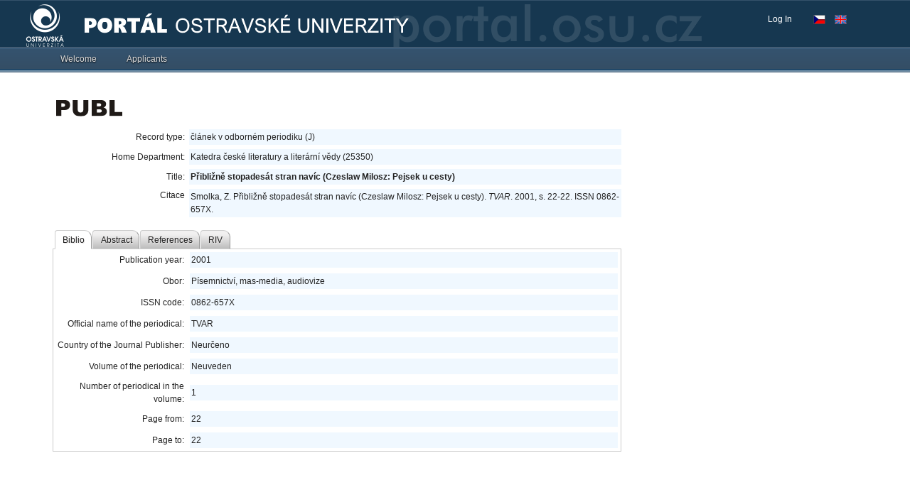

--- FILE ---
content_type: text/css
request_url: https://portal.osu.cz/dojo/v1.17/dojox/grid/resources/tundraGrid.css
body_size: 13095
content:
.dojoxGrid {position: relative; background-color: #EBEADB; font-family: Geneva, Arial, Helvetica, sans-serif; -moz-outline-style: none; outline: none; overflow: hidden; height: 0;}.dojoxGrid table {padding: 0;}.dojoxGrid td {-moz-outline: none;}.dojoxGridMasterHeader {position: relative;}.dojoxGridMasterView {position: relative;}.dojoxGridMasterMessages {position: relative; padding: 1em; text-align: center; background-color: white;}.dojoxGridView {position: absolute; overflow: hidden;}.dojoxGridHeader {position: absolute; overflow: hidden; cursor: default;}.dojoxGridHeader {background-color: #E8E1CF;}.dojoxGridHeader table {text-align: center;}.dojoxGridHeader .dojoxGridCell {border: 1px solid; border-color: #F6F4EB #ACA899 #ACA899 #F6F4EB; background: url("images/grid_dx_gradient.gif") #E8E1CF top repeat-x; padding-bottom: 2px;}.dojoxGridHeader .dojoxGridCellOver {background-image: none; background-color: white; border-bottom-color: #FEBE47; margin-bottom: 0; padding-bottom: 0; border-bottom-width: 3px;}.dojoxGridHeader .dojoxGridCellFocus {border: 1px dashed blue;}.dojoxGridHeader.dojoxGridCellFocus.dojoxGridCellOver {background-image: none; background-color: white; border-bottom-color: #FEBE47; margin-bottom: 0; padding-bottom: 0; border-bottom-width: 3px;}.dojoxGridArrowButtonNode {display: none; padding-left: 16px;}.dojoxGridArrowButtonChar {display:inline;} .dojoxGridArrowButtonNode:hover {cursor: default;}.dojoxGridArrowButtonChar:hover {cursor: default;}.dojoxGridSortUp:hover {cursor: default;}.dojoxGridSortDown:hover {cursor: default;}.dijit_a11y .dojoxGridArrowButtonChar {display:inline !important;}.dojoxGridScrollbox {position: relative; overflow: auto; background-color: white; width: 100%;}.dojoxGridContent {position: relative; overflow: hidden; -moz-outline-style: none; outline: none;}.dojoxGridRowbar {border: 1px solid; border-color: #F6F4EB #ACA899 #ACA899 #F6F4EB; border-top: none; background: url("images/grid_dx_gradient.gif") #E8E1CF top repeat-x;}.dojoxGridRowbarInner {border-top: 1px solid #F6F4EB;}.dojoxGridRowbarOver {background-image: none; background-color: white; border-top-color: #FEBE47; border-bottom-color: #FEBE47;}.dojoxGridRowbarSelected {background-color: #D9E8F9;}.dojoxGridRow {position: relative; width: 9000em;}.dojoxGridRow {border: 1px solid #E8E4D8; border-color: #F8F7F1; border-left: none; border-right: none; background-color: white; border-top: none;}.dojoxGridRowOver {border-top-color: #FEBE47; border-bottom-color: #FEBE47;}.dojoxGridRowOdd {background-color: #FFFDF3;}.dojoxGridRowSelected {background-color: #D9E8F9;}.dojoxGridRowTable {table-layout: fixed; width: 0; empty-cells: show;}.dj_ie .dojoxGridRowTable {border-collapse: collapse;}.dojoxGridInvisible {visibility: hidden;} .Xdojo-ie .dojoxGridInvisible {display: none;} .dojoxGridInvisible td, .dojoxGridHeader .dojoxGridInvisible td {border-top-width: 0; border-bottom-width: 0; padding-top: 0; padding-bottom: 0; height: 0; overflow: hidden;}.dojoxGrid .dojoxGridCell {border: 1px solid; border-color: #EBEADB; border-right-color: #D5CDB5; padding: 3px 3px 3px 3px; text-align: left; overflow: hidden; word-wrap: break-word;}.dojoxGrid .dojoxGridFixedRowHeight .dojoxGridCell {white-space: nowrap; word-break: keep-all; word-wrap: normal; text-overflow: ellipsis;}.dojoxGridCellFocus {border: 1px dashed blue;}.dojoxGridCellOver {border: 1px dotted #FEBE47;}.dojoxGridCellFocus.dojoxGridCellOver {border: 1px dashed green;}.dojoxGridRowEditing td {background-color: #F4FFF4;}.dojoxGridRow-inserting td {background-color: #F4FFF4;}.dojoxGridRow-inflight td {background-color: #F2F7B7;}.dojoxGridRow-error td {background-color: #F8B8B6;}.dojoxGridInput, .dojoxGridSelect, .dojoxGridTextarea {margin: 0; padding: 0; border-style: none; width: 100%; font-size: 100%; font-family: inherit;}.dojoxGridHiddenFocus {position: absolute; top: -1000px; height: 0; width: 0;}.dijit_a11y .dojoxGridRowbarSelected {border-top: 1px solid white; border-bottom: 1px dashed black; border-top: 0; background: none;}.dijit_a11y .dojoxGridRowbarSelected .dojoxGridRowbarInner {border: 0; border-top: 1px solid white;}.dijit_a11y .dojoxGridRowSelected {border: 1px solid black !important;}.dojoxGridRowTable .dojoDndHorizontal th.dojoDndItem {display: table-cell; margin: 0;}.dojoxGridDndAvatar {font-size: 100%;}.dojoxGrid .dojoDndItemBefore {border-left-color: red;}.dojoxGrid .dojoDndItemAfter {border-right-color: red;}.dijit_a11y .dojoDndItemBefore {border-left: double;}.dijit_a11y .dojoDndItemAfter {border-right: double;}.dojoxGridDndAvatarItem td {border: 1px solid; border-color: #F6F4EB #ACA899 #ACA899 #F6F4EB; background: url("images/grid_dx_gradient.gif") #E8E1CF top repeat-x; padding: 0pt; margin: 0pt;}.dojoxGridDndAvatarItem td.dojoxGridDndAvatarItemImage {border: 0; border-color: #F6F4EB #ACA899 #ACA899 #F6F4EB; background-color: transparent; padding: 3px; padding-bottom: 2px; margin: 0;}.dojoDndMove .dojoxGridDndAvatarItem .dojoxGridDndAvatarItemImage {background-image: url("../../../dojo/resources/images/dndNoMove.png"); background-repeat: no-repeat; background-position: center center;}.dojoDndCopy .dojoxGridDndAvatarItem .dojoxGridDndAvatarItemImage {background-image: url("../../../dojo/resources/images/dndNoCopy.png"); background-repeat: no-repeat; background-position: center center;}.dojoDndMove .dojoDndAvatarCanDrop .dojoxGridDndAvatarItem .dojoxGridDndAvatarItemImage {background-image: url("../../../dojo/resources/images/dndMove.png"); background-repeat: no-repeat; background-position: center center;}.dojoDndCopy .dojoDndAvatarCanDrop .dojoxGridDndAvatarItem .dojoxGridDndAvatarItemImage {background-image: url("../../../dojo/resources/images/dndCopy.png"); background-repeat: no-repeat; background-position: center center;}.dojoxGridColPlaceBottom {background: transparent url("images/grid_sort_up.gif") no-repeat scroll left top;}.dojoxGridColPlaceTop {background: transparent url("images/grid_sort_down.gif") no-repeat scroll left top;}.dojoxGridColPlaceTop, .dojoxGridColPlaceBottom {font-size:1px; height:6px; z-index:10000; top:0; overflow:hidden; position:absolute; line-height:1px; width:8px;}.dojoxGridResizeColLine {width: 1px; background-color: #777; position: absolute; cursor: col-resize; z-index:10000;}.dojoxGridColNoResize, .dojoxGridColNoResize .dojoDndItemOver {cursor: not-allowed !important;}.dojoxGridColResize, .dojoxGridColResize .dojoDndItemOver,.dojoxGridColumnResizing,.dojoxGridColumnResizing .dojoDndItemOver,.dojoxGridColumnResizing .dojoxGridHeader {cursor: col-resize !important;}.dojoxGridColPlaceBottom {background: transparent url("images/grid_sort_up.gif") no-repeat scroll left top;}.dojoxGridColPlaceTop {background: transparent url("images/grid_sort_down.gif") no-repeat scroll left top;}.dojoxGridColPlaceTop, .dojoxGridColPlaceBottom {font-size:1px; height:6px; z-index:10000; top:0; overflow:hidden; position:absolute; line-height:1px; width:8px;}.dojoxGridResizeColLine {width: 1px; background-color: #777; position: absolute;}.dojoxGridExpandoCell {vertical-align: middle;}.dojoxGridSummarySpan {visibility: hidden;}.dojoxGridSummaryRow .dojoxGridSummarySpan,.dojoxGridRowCollapsed .dojoxGridSummarySpan {visibility: visible;}.dojoxGridNoChildren .dojoxGridExpando {visibility: hidden !important; width: 0px !important;}.dj_ie .dojoxGridRtl .dojoxGridHeader table {float:none;}.dojoxGridRtl .dojoxGridCell {text-align:right;}.dj_ie8 .dojoxGridRtl .dojoxGridCell {border-left: none;}.dj_ie .dojoxGridRtl .dojoxGridMasterView .dojoxGridRowTable {border-left: #e5dac8 1px solid}.dojoxGridRtl .dojoxGridArrowButtonNode {float:left;}.tundra .dojoxGrid {background-color: #e9e9e9; font-size: 0.85em;}.tundra .dojoxGridMasterMessages {background-color: #fefefe;}.tundra .dojoxGridLoading, .tundra .dojoxGridError {background-position:left center; background-repeat: no-repeat; padding-left:25px;}.dijitRtl .tundra .dojoxGridLoading, .dijitRtl .tundra .dojoxGridError,.dijitRtl .tundra .dojoxGridNoData {background-position:right; padding-right:25px; padding-left:0px;}.tundra .dojoxGridLoading {background-image: url('../../../dijit/themes/tundra/images/loading.gif');}.tundra .dojoxGridError {background-image: url('../../../dijit/themes/tundra/images/warning.png');}.tundra .dojoxGridHeader {background-color: #e9e9e9;}.tundra .dojoxGridHeader .dojoxGridCell {border-width: 1px; padding-bottom: 0px; border-color: transparent #ACA899 #919191 transparent; background: url(../../../dijit/themes/tundra/images/tabEnabled.png) #e9e9e9 repeat-x top; color: #000 !important;}.tundra .dojoxGridHeader .dojoxGridCellOver {background: url(../../../dijit/themes/tundra/images/tabHover.png) #e9e9e9 repeat-x top; color: #000 !important;}.tundra .dojoxGridHeader .dojoxGridCellFocus {border-color: #ACA899 #919191; border-style: dashed;}.tundra .dojoxGridArrowButtonChar {float: right; display: none;}.tundra .dojoxGridArrowButtonNode {display: block !important; padding-left: 0px; float: right; background:url("../../../dijit/themes/tundra/images/spriteArrows.png") no-repeat left center; width: 7px; height: 1em; margin: 2px 4px 0px 5px;}.dj_ie6 .tundra .dojoxGridArrowButtonNode {background-image:url("../../../dijit/themes/tundra/images/spriteArrows.gif"); margin-left: 0px;}.tundra .dojoxGridSortUp .dojoxGridArrowButtonNode {background-position: -21px;}.dijit_a11y .tundra .dojoxGridArrowButtonNode {display: none !important;}.tundra .dojoxGridScrollbox {background-color: #fefefe;}.tundra .dojoxGridRowbar {border: none; background: url(images/tabEnabled_rotated.png) #e9e9e9 repeat-y right; border-right: 1px solid #ccc; padding: 0px;}.tundra .dojoxGridRowbarInner {border: none; border-bottom: 1px solid #ccc;}.tundra .dojoxGridRowbarOver {background: url(images/tabHover_rotated.png) #e9e9e9 repeat-y right;}.tundra .dojoxGridRowbarSelected {background: url(../../../dijit/themes/tundra/images/tabDisabled.png) #D8E8F9 no-repeat center; border-right: 1px solid #ccc;}.tundra .dojoxGridRow {border: none; background-color: white;}.tundra .dojoxGridRowOver {border-top-color: #ccc; border-bottom-color: #ccc;}.tundra .dojoxGridRowOver .dojoxGridCell {background-color: #60a1ea; color:#fff;}.tundra .dojoxGridRowOver .dojoxGridCell .dijit {color: #000;}.tundra .dojoxGridRowOver .dojoxGridCell .dijitDisabled {color: gray;}.tundra .dojoxGridRowOdd {background-color: #f2f5f9;}.tundra .dojoxGridRowSelected {background-color: #aec7e3 !important;}.dijit_a11y .tundra .dojoxGridRowSelected {background-color: #aec7e3; border-style: solid;} .tundra .dojoxGridCell {border: 1px dotted #D5CDB5; border-left-color: transparent; border-top-color: transparent;}.dj_ff2 .tundra .dojoxGridCell {border-left-width: 0px; border-top-width: 0px;}.dj_ie6 .tundra .dojoxGridCell {border: 1px solid white; border-right: 1px solid #D5CDB5;}.tundra .dojoxGridCellFocus {border: 1px dashed darkblue !important;}.tundra .dojoxGridCellOver {border: 1px dotted #a6a6a6;}.tundra .dojoxGridCellFocus .dojoxGridCellOver {border: 1px dashed darkblue !important;}.tundra .dojoxGridRowEditing td {background-color: #60a1ea;}.tundra .dojoxGridRow-inserting td {background-color: #F4FFF4;}.tundra .dojoxGridRow-inflight td {background-color: #F2F7B7;}.tundra .dojoxGridRow-error td {background-color: #F8B8B6;}.tundra .dojoxGridRowTable .dojoDndHorizontal th.dojoDndItem {padding: 3px;}.tundra .dojoxGrid .dojoDndItemBefore {border-left-color: #3559ac;}.tundra .dojoxGrid .dojoDndItemAfter {border-right-color: #3559ac;}.tundra .dojoxGridExpando {float: left; height: 18px; width: 18px; text-align: center; margin-top: -3px;}.dijitRtl .tundra .dojoxGridExpando {float: right;}.tundra .dojoxGridExpandoCell {padding-top: 5px;}.tundra .dojoxGridExpandoNode {height: 18px; background-image: url('../../../dijit/themes/tundra/images/treeExpand_plus.gif');}.tundra .dojoxGridExpandoOpened .dojoxGridExpandoNode {background-image: url('../../../dijit/themes/tundra/images/treeExpand_minus.gif');}.tundra .dojoxGridExpandoLoading .dojoxGridExpandoNode {background-image: url('../../../dijit/themes/tundra/images/treeExpand_loading.gif');}.tundra .dojoxGridTreeModel .dojoxGridNoChildren .dojoxGridExpando {visibility: visible !important; width: 18px !important;}.tundra .dojoxGridTreeModel .dojoxGridNoChildren .dojoxGridExpandoNode {background-image: url('../../../dijit/themes/tundra/images/treeExpand_leaf.gif'); background-position: -3px;}.tundra .dojoxGridExpandoNodeInner {visibility: hidden;}.dijit_a11y .dojoxGridExpandoNodeInner {visibility: visible;} .tundra .dojoxGridSummaryRow .dojoxGridCell {border-top-color: #999; border-top-style: solid;}.tundra .dojoxGridSpacerCell,.tundra .dojoxGridExpandoCell,.tundra .dojoxGridSummaryRow .dojoxGridSpacerCell {border-color: transparent; border-right-color: #D5CDB5;}.tundra .dojoxGridSummaryRow .dojoxGridTotalCell,.tundra .dojoxGridRowCollapsed .dojoxGridExpandoCell,.tundra .dojoxGridTreeModel .dojoxGridExpandoCell {border-bottom-color: #D5CDB5;}.tundra .dojoxGridSubRowAlt {background-color: #F8F8F8;}.tundra .dojoxGridRowOdd .dojoxGridSubRowAlt {background-color: #EDEFF3;}